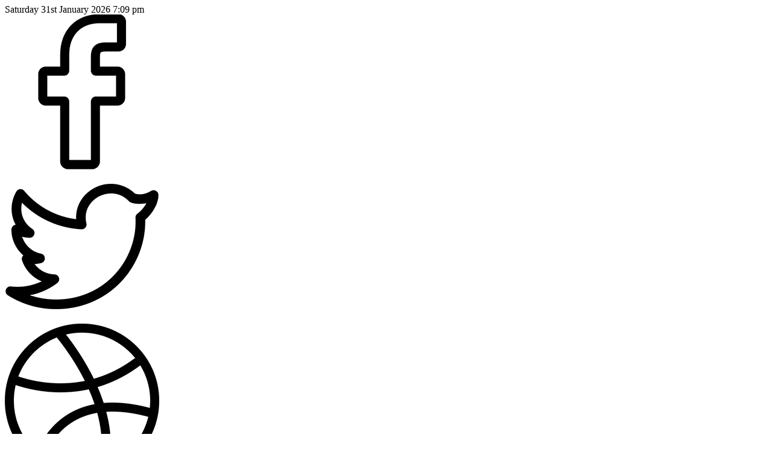

--- FILE ---
content_type: text/html; charset=UTF-8
request_url: https://thebusinessfinance.net/tag/diy-home-inspection/
body_size: 27366
content:
<!DOCTYPE html>
<!--[if IE 7]><html class="ie ie7" lang="en-US" prefix="og: https://ogp.me/ns#">
<![endif]-->
<!--[if IE 8]><html class="ie ie8" lang="en-US" prefix="og: https://ogp.me/ns#">
<![endif]-->
<!--[if !(IE 7) | !(IE 8)  ]><!--><html lang="en-US" prefix="og: https://ogp.me/ns#">
<!--<![endif]--><head><script data-no-optimize="1">var litespeed_docref=sessionStorage.getItem("litespeed_docref");litespeed_docref&&(Object.defineProperty(document,"referrer",{get:function(){return litespeed_docref}}),sessionStorage.removeItem("litespeed_docref"));</script> <meta charset="UTF-8"><meta name="viewport" content="width=device-width, initial-scale=1"><link rel="profile" href="http://gmpg.org/xfn/11"><link rel="pingback" href="https://thebusinessfinance.net/xmlrpc.php" />
<!--[if lt IE 9]> <script data-jetpack-boost="ignore" src="<img src="https://thebusinessfinance.net/wp-content/themes/javapaper">/js/html5.js" ></script> <![endif]--><style>img:is([sizes="auto" i], [sizes^="auto," i]) { contain-intrinsic-size: 3000px 1500px }</style><meta name="google-site-verification" content="JwSmF_OFaHJTnKxHm0OeR22iKeVFbkbLd5U3sCulDq4" /><title>DIY Home Inspection | The Business Finance</title><meta name="robots" content="follow, index, noarchive, max-snippet:-1, max-video-preview:-1, max-image-preview:large"/><link rel="canonical" href="https://thebusinessfinance.net/tag/diy-home-inspection/" /><meta property="og:locale" content="en_US" /><meta property="og:type" content="article" /><meta property="og:title" content="DIY Home Inspection | The Business Finance" /><meta property="og:url" content="https://thebusinessfinance.net/tag/diy-home-inspection/" /><meta property="og:site_name" content="The Business Finance" /><meta property="article:publisher" content="https://www.facebook.com/Askangelfunding" /><meta property="og:image" content="https://i0.wp.com/thebusinessfinance.net/wp-content/uploads/2022/10/The-Business-Finance-1.png" /><meta property="og:image:secure_url" content="https://i0.wp.com/thebusinessfinance.net/wp-content/uploads/2022/10/The-Business-Finance-1.png" /><meta property="og:image:width" content="1920" /><meta property="og:image:height" content="1080" /><meta property="og:image:alt" content="The Business Finance" /><meta property="og:image:type" content="image/png" /><meta name="twitter:card" content="summary_large_image" /><meta name="twitter:title" content="DIY Home Inspection | The Business Finance" /><meta name="twitter:site" content="@dreamsmith_79" /><meta name="twitter:image" content="https://i0.wp.com/thebusinessfinance.net/wp-content/uploads/2022/10/The-Business-Finance-1.png" /> <script data-jetpack-boost="ignore" type="application/ld+json" class="rank-math-schema">{"@context":"https://schema.org","@graph":[{"@type":"Organization","@id":"https://thebusinessfinance.net/#organization","name":"The Business Finance","sameAs":["https://www.facebook.com/Askangelfunding","https://twitter.com/dreamsmith_79"]},{"@type":"WebSite","@id":"https://thebusinessfinance.net/#website","url":"https://thebusinessfinance.net","name":"The Business Finance","publisher":{"@id":"https://thebusinessfinance.net/#organization"},"inLanguage":"en-US"},{"@type":"BreadcrumbList","@id":"https://thebusinessfinance.net/tag/diy-home-inspection/#breadcrumb","itemListElement":[{"@type":"ListItem","position":"1","item":{"@id":"https://thebusinessfinance.net","name":"Home"}},{"@type":"ListItem","position":"2","item":{"@id":"https://thebusinessfinance.net/tag/diy-home-inspection/","name":"DIY Home Inspection"}}]},{"@type":"CollectionPage","@id":"https://thebusinessfinance.net/tag/diy-home-inspection/#webpage","url":"https://thebusinessfinance.net/tag/diy-home-inspection/","name":"DIY Home Inspection | The Business Finance","isPartOf":{"@id":"https://thebusinessfinance.net/#website"},"inLanguage":"en-US","breadcrumb":{"@id":"https://thebusinessfinance.net/tag/diy-home-inspection/#breadcrumb"}}]}</script> <link rel='dns-prefetch' href='//www.googletagmanager.com' /><link rel='dns-prefetch' href='//stats.wp.com' /><link rel='dns-prefetch' href='//fonts.googleapis.com' /><link rel='dns-prefetch' href='//widgets.wp.com' /><link rel='dns-prefetch' href='//s0.wp.com' /><link rel='dns-prefetch' href='//0.gravatar.com' /><link rel='dns-prefetch' href='//1.gravatar.com' /><link rel='dns-prefetch' href='//2.gravatar.com' /><link rel='dns-prefetch' href='//pagead2.googlesyndication.com' /><link rel='dns-prefetch' href='//fundingchoicesmessages.google.com' /><link rel='preconnect' href='//i0.wp.com' /><link rel='preconnect' href='//c0.wp.com' /><link rel="alternate" type="application/rss+xml" title="The Business Finance &raquo; Feed" href="https://thebusinessfinance.net/feed/" /><link rel="alternate" type="application/rss+xml" title="The Business Finance &raquo; Comments Feed" href="https://thebusinessfinance.net/comments/feed/" /><link rel="alternate" type="application/rss+xml" title="The Business Finance &raquo; DIY Home Inspection Tag Feed" href="https://thebusinessfinance.net/tag/diy-home-inspection/feed/" /><link rel="alternate" type="application/rss+xml" title="The Business Finance &raquo; Stories Feed" href="https://thebusinessfinance.net/web-stories/feed/"><style id='ez-toc-inline-css'>div#ez-toc-container .ez-toc-title {font-size: 120%;}div#ez-toc-container .ez-toc-title {font-weight: 500;}div#ez-toc-container ul li , div#ez-toc-container ul li a {font-size: 95%;}div#ez-toc-container ul li , div#ez-toc-container ul li a {font-weight: 500;}div#ez-toc-container nav ul ul li {font-size: 90%;}
.ez-toc-container-direction {direction: ltr;}.ez-toc-counter ul{counter-reset: item ;}.ez-toc-counter nav ul li a::before {content: counters(item, '.', decimal) '. ';display: inline-block;counter-increment: item;flex-grow: 0;flex-shrink: 0;margin-right: .2em; float: left; }.ez-toc-widget-direction {direction: ltr;}.ez-toc-widget-container ul{counter-reset: item ;}.ez-toc-widget-container nav ul li a::before {content: counters(item, '.', decimal) '. ';display: inline-block;counter-increment: item;flex-grow: 0;flex-shrink: 0;margin-right: .2em; float: left; }</style><style id='wp-block-library-theme-inline-css'>.wp-block-audio :where(figcaption){color:#555;font-size:13px;text-align:center}.is-dark-theme .wp-block-audio :where(figcaption){color:#ffffffa6}.wp-block-audio{margin:0 0 1em}.wp-block-code{border:1px solid #ccc;border-radius:4px;font-family:Menlo,Consolas,monaco,monospace;padding:.8em 1em}.wp-block-embed :where(figcaption){color:#555;font-size:13px;text-align:center}.is-dark-theme .wp-block-embed :where(figcaption){color:#ffffffa6}.wp-block-embed{margin:0 0 1em}.blocks-gallery-caption{color:#555;font-size:13px;text-align:center}.is-dark-theme .blocks-gallery-caption{color:#ffffffa6}:root :where(.wp-block-image figcaption){color:#555;font-size:13px;text-align:center}.is-dark-theme :root :where(.wp-block-image figcaption){color:#ffffffa6}.wp-block-image{margin:0 0 1em}.wp-block-pullquote{border-bottom:4px solid;border-top:4px solid;color:currentColor;margin-bottom:1.75em}.wp-block-pullquote cite,.wp-block-pullquote footer,.wp-block-pullquote__citation{color:currentColor;font-size:.8125em;font-style:normal;text-transform:uppercase}.wp-block-quote{border-left:.25em solid;margin:0 0 1.75em;padding-left:1em}.wp-block-quote cite,.wp-block-quote footer{color:currentColor;font-size:.8125em;font-style:normal;position:relative}.wp-block-quote:where(.has-text-align-right){border-left:none;border-right:.25em solid;padding-left:0;padding-right:1em}.wp-block-quote:where(.has-text-align-center){border:none;padding-left:0}.wp-block-quote.is-large,.wp-block-quote.is-style-large,.wp-block-quote:where(.is-style-plain){border:none}.wp-block-search .wp-block-search__label{font-weight:700}.wp-block-search__button{border:1px solid #ccc;padding:.375em .625em}:where(.wp-block-group.has-background){padding:1.25em 2.375em}.wp-block-separator.has-css-opacity{opacity:.4}.wp-block-separator{border:none;border-bottom:2px solid;margin-left:auto;margin-right:auto}.wp-block-separator.has-alpha-channel-opacity{opacity:1}.wp-block-separator:not(.is-style-wide):not(.is-style-dots){width:100px}.wp-block-separator.has-background:not(.is-style-dots){border-bottom:none;height:1px}.wp-block-separator.has-background:not(.is-style-wide):not(.is-style-dots){height:2px}.wp-block-table{margin:0 0 1em}.wp-block-table td,.wp-block-table th{word-break:normal}.wp-block-table :where(figcaption){color:#555;font-size:13px;text-align:center}.is-dark-theme .wp-block-table :where(figcaption){color:#ffffffa6}.wp-block-video :where(figcaption){color:#555;font-size:13px;text-align:center}.is-dark-theme .wp-block-video :where(figcaption){color:#ffffffa6}.wp-block-video{margin:0 0 1em}:root :where(.wp-block-template-part.has-background){margin-bottom:0;margin-top:0;padding:1.25em 2.375em}</style><style id='classic-theme-styles-inline-css'>/*! This file is auto-generated */
.wp-block-button__link{color:#fff;background-color:#32373c;border-radius:9999px;box-shadow:none;text-decoration:none;padding:calc(.667em + 2px) calc(1.333em + 2px);font-size:1.125em}.wp-block-file__button{background:#32373c;color:#fff;text-decoration:none}</style><style id='jetpack-sharing-buttons-style-inline-css'>.jetpack-sharing-buttons__services-list{display:flex;flex-direction:row;flex-wrap:wrap;gap:0;list-style-type:none;margin:5px;padding:0}.jetpack-sharing-buttons__services-list.has-small-icon-size{font-size:12px}.jetpack-sharing-buttons__services-list.has-normal-icon-size{font-size:16px}.jetpack-sharing-buttons__services-list.has-large-icon-size{font-size:24px}.jetpack-sharing-buttons__services-list.has-huge-icon-size{font-size:36px}@media print{.jetpack-sharing-buttons__services-list{display:none!important}}.editor-styles-wrapper .wp-block-jetpack-sharing-buttons{gap:0;padding-inline-start:0}ul.jetpack-sharing-buttons__services-list.has-background{padding:1.25em 2.375em}</style><style id='global-styles-inline-css'>:root{--wp--preset--aspect-ratio--square: 1;--wp--preset--aspect-ratio--4-3: 4/3;--wp--preset--aspect-ratio--3-4: 3/4;--wp--preset--aspect-ratio--3-2: 3/2;--wp--preset--aspect-ratio--2-3: 2/3;--wp--preset--aspect-ratio--16-9: 16/9;--wp--preset--aspect-ratio--9-16: 9/16;--wp--preset--color--black: #000000;--wp--preset--color--cyan-bluish-gray: #abb8c3;--wp--preset--color--white: #ffffff;--wp--preset--color--pale-pink: #f78da7;--wp--preset--color--vivid-red: #cf2e2e;--wp--preset--color--luminous-vivid-orange: #ff6900;--wp--preset--color--luminous-vivid-amber: #fcb900;--wp--preset--color--light-green-cyan: #7bdcb5;--wp--preset--color--vivid-green-cyan: #00d084;--wp--preset--color--pale-cyan-blue: #8ed1fc;--wp--preset--color--vivid-cyan-blue: #0693e3;--wp--preset--color--vivid-purple: #9b51e0;--wp--preset--gradient--vivid-cyan-blue-to-vivid-purple: linear-gradient(135deg,rgba(6,147,227,1) 0%,rgb(155,81,224) 100%);--wp--preset--gradient--light-green-cyan-to-vivid-green-cyan: linear-gradient(135deg,rgb(122,220,180) 0%,rgb(0,208,130) 100%);--wp--preset--gradient--luminous-vivid-amber-to-luminous-vivid-orange: linear-gradient(135deg,rgba(252,185,0,1) 0%,rgba(255,105,0,1) 100%);--wp--preset--gradient--luminous-vivid-orange-to-vivid-red: linear-gradient(135deg,rgba(255,105,0,1) 0%,rgb(207,46,46) 100%);--wp--preset--gradient--very-light-gray-to-cyan-bluish-gray: linear-gradient(135deg,rgb(238,238,238) 0%,rgb(169,184,195) 100%);--wp--preset--gradient--cool-to-warm-spectrum: linear-gradient(135deg,rgb(74,234,220) 0%,rgb(151,120,209) 20%,rgb(207,42,186) 40%,rgb(238,44,130) 60%,rgb(251,105,98) 80%,rgb(254,248,76) 100%);--wp--preset--gradient--blush-light-purple: linear-gradient(135deg,rgb(255,206,236) 0%,rgb(152,150,240) 100%);--wp--preset--gradient--blush-bordeaux: linear-gradient(135deg,rgb(254,205,165) 0%,rgb(254,45,45) 50%,rgb(107,0,62) 100%);--wp--preset--gradient--luminous-dusk: linear-gradient(135deg,rgb(255,203,112) 0%,rgb(199,81,192) 50%,rgb(65,88,208) 100%);--wp--preset--gradient--pale-ocean: linear-gradient(135deg,rgb(255,245,203) 0%,rgb(182,227,212) 50%,rgb(51,167,181) 100%);--wp--preset--gradient--electric-grass: linear-gradient(135deg,rgb(202,248,128) 0%,rgb(113,206,126) 100%);--wp--preset--gradient--midnight: linear-gradient(135deg,rgb(2,3,129) 0%,rgb(40,116,252) 100%);--wp--preset--font-size--small: 13px;--wp--preset--font-size--medium: 20px;--wp--preset--font-size--large: 36px;--wp--preset--font-size--x-large: 42px;--wp--preset--spacing--20: 0.44rem;--wp--preset--spacing--30: 0.67rem;--wp--preset--spacing--40: 1rem;--wp--preset--spacing--50: 1.5rem;--wp--preset--spacing--60: 2.25rem;--wp--preset--spacing--70: 3.38rem;--wp--preset--spacing--80: 5.06rem;--wp--preset--shadow--natural: 6px 6px 9px rgba(0, 0, 0, 0.2);--wp--preset--shadow--deep: 12px 12px 50px rgba(0, 0, 0, 0.4);--wp--preset--shadow--sharp: 6px 6px 0px rgba(0, 0, 0, 0.2);--wp--preset--shadow--outlined: 6px 6px 0px -3px rgba(255, 255, 255, 1), 6px 6px rgba(0, 0, 0, 1);--wp--preset--shadow--crisp: 6px 6px 0px rgba(0, 0, 0, 1);}:where(.is-layout-flex){gap: 0.5em;}:where(.is-layout-grid){gap: 0.5em;}body .is-layout-flex{display: flex;}.is-layout-flex{flex-wrap: wrap;align-items: center;}.is-layout-flex > :is(*, div){margin: 0;}body .is-layout-grid{display: grid;}.is-layout-grid > :is(*, div){margin: 0;}:where(.wp-block-columns.is-layout-flex){gap: 2em;}:where(.wp-block-columns.is-layout-grid){gap: 2em;}:where(.wp-block-post-template.is-layout-flex){gap: 1.25em;}:where(.wp-block-post-template.is-layout-grid){gap: 1.25em;}.has-black-color{color: var(--wp--preset--color--black) !important;}.has-cyan-bluish-gray-color{color: var(--wp--preset--color--cyan-bluish-gray) !important;}.has-white-color{color: var(--wp--preset--color--white) !important;}.has-pale-pink-color{color: var(--wp--preset--color--pale-pink) !important;}.has-vivid-red-color{color: var(--wp--preset--color--vivid-red) !important;}.has-luminous-vivid-orange-color{color: var(--wp--preset--color--luminous-vivid-orange) !important;}.has-luminous-vivid-amber-color{color: var(--wp--preset--color--luminous-vivid-amber) !important;}.has-light-green-cyan-color{color: var(--wp--preset--color--light-green-cyan) !important;}.has-vivid-green-cyan-color{color: var(--wp--preset--color--vivid-green-cyan) !important;}.has-pale-cyan-blue-color{color: var(--wp--preset--color--pale-cyan-blue) !important;}.has-vivid-cyan-blue-color{color: var(--wp--preset--color--vivid-cyan-blue) !important;}.has-vivid-purple-color{color: var(--wp--preset--color--vivid-purple) !important;}.has-black-background-color{background-color: var(--wp--preset--color--black) !important;}.has-cyan-bluish-gray-background-color{background-color: var(--wp--preset--color--cyan-bluish-gray) !important;}.has-white-background-color{background-color: var(--wp--preset--color--white) !important;}.has-pale-pink-background-color{background-color: var(--wp--preset--color--pale-pink) !important;}.has-vivid-red-background-color{background-color: var(--wp--preset--color--vivid-red) !important;}.has-luminous-vivid-orange-background-color{background-color: var(--wp--preset--color--luminous-vivid-orange) !important;}.has-luminous-vivid-amber-background-color{background-color: var(--wp--preset--color--luminous-vivid-amber) !important;}.has-light-green-cyan-background-color{background-color: var(--wp--preset--color--light-green-cyan) !important;}.has-vivid-green-cyan-background-color{background-color: var(--wp--preset--color--vivid-green-cyan) !important;}.has-pale-cyan-blue-background-color{background-color: var(--wp--preset--color--pale-cyan-blue) !important;}.has-vivid-cyan-blue-background-color{background-color: var(--wp--preset--color--vivid-cyan-blue) !important;}.has-vivid-purple-background-color{background-color: var(--wp--preset--color--vivid-purple) !important;}.has-black-border-color{border-color: var(--wp--preset--color--black) !important;}.has-cyan-bluish-gray-border-color{border-color: var(--wp--preset--color--cyan-bluish-gray) !important;}.has-white-border-color{border-color: var(--wp--preset--color--white) !important;}.has-pale-pink-border-color{border-color: var(--wp--preset--color--pale-pink) !important;}.has-vivid-red-border-color{border-color: var(--wp--preset--color--vivid-red) !important;}.has-luminous-vivid-orange-border-color{border-color: var(--wp--preset--color--luminous-vivid-orange) !important;}.has-luminous-vivid-amber-border-color{border-color: var(--wp--preset--color--luminous-vivid-amber) !important;}.has-light-green-cyan-border-color{border-color: var(--wp--preset--color--light-green-cyan) !important;}.has-vivid-green-cyan-border-color{border-color: var(--wp--preset--color--vivid-green-cyan) !important;}.has-pale-cyan-blue-border-color{border-color: var(--wp--preset--color--pale-cyan-blue) !important;}.has-vivid-cyan-blue-border-color{border-color: var(--wp--preset--color--vivid-cyan-blue) !important;}.has-vivid-purple-border-color{border-color: var(--wp--preset--color--vivid-purple) !important;}.has-vivid-cyan-blue-to-vivid-purple-gradient-background{background: var(--wp--preset--gradient--vivid-cyan-blue-to-vivid-purple) !important;}.has-light-green-cyan-to-vivid-green-cyan-gradient-background{background: var(--wp--preset--gradient--light-green-cyan-to-vivid-green-cyan) !important;}.has-luminous-vivid-amber-to-luminous-vivid-orange-gradient-background{background: var(--wp--preset--gradient--luminous-vivid-amber-to-luminous-vivid-orange) !important;}.has-luminous-vivid-orange-to-vivid-red-gradient-background{background: var(--wp--preset--gradient--luminous-vivid-orange-to-vivid-red) !important;}.has-very-light-gray-to-cyan-bluish-gray-gradient-background{background: var(--wp--preset--gradient--very-light-gray-to-cyan-bluish-gray) !important;}.has-cool-to-warm-spectrum-gradient-background{background: var(--wp--preset--gradient--cool-to-warm-spectrum) !important;}.has-blush-light-purple-gradient-background{background: var(--wp--preset--gradient--blush-light-purple) !important;}.has-blush-bordeaux-gradient-background{background: var(--wp--preset--gradient--blush-bordeaux) !important;}.has-luminous-dusk-gradient-background{background: var(--wp--preset--gradient--luminous-dusk) !important;}.has-pale-ocean-gradient-background{background: var(--wp--preset--gradient--pale-ocean) !important;}.has-electric-grass-gradient-background{background: var(--wp--preset--gradient--electric-grass) !important;}.has-midnight-gradient-background{background: var(--wp--preset--gradient--midnight) !important;}.has-small-font-size{font-size: var(--wp--preset--font-size--small) !important;}.has-medium-font-size{font-size: var(--wp--preset--font-size--medium) !important;}.has-large-font-size{font-size: var(--wp--preset--font-size--large) !important;}.has-x-large-font-size{font-size: var(--wp--preset--font-size--x-large) !important;}
:where(.wp-block-post-template.is-layout-flex){gap: 1.25em;}:where(.wp-block-post-template.is-layout-grid){gap: 1.25em;}
:where(.wp-block-columns.is-layout-flex){gap: 2em;}:where(.wp-block-columns.is-layout-grid){gap: 2em;}
:root :where(.wp-block-pullquote){font-size: 1.5em;line-height: 1.6;}</style> <script data-jetpack-boost="ignore"  type="litespeed/javascript" data-src="https://thebusinessfinance.net/wp-includes/js/jquery/jquery.min.js" id="jquery-core-js"></script> <link rel="https://api.w.org/" href="https://thebusinessfinance.net/wp-json/" /><link rel="alternate" title="JSON" type="application/json" href="https://thebusinessfinance.net/wp-json/wp/v2/tags/2809" /><link rel="EditURI" type="application/rsd+xml" title="RSD" href="https://thebusinessfinance.net/xmlrpc.php?rsd" /><meta name="generator" content="WordPress 6.8.3" /><meta name="generator" content="Redux 4.5.8" /><meta name="generator" content="Site Kit by Google 1.171.0" /><style>img#wpstats{display:none}</style><meta name="google-adsense-platform-account" content="ca-host-pub-2644536267352236"><meta name="google-adsense-platform-domain" content="sitekit.withgoogle.com"><meta name="onesignal" content="wordpress-plugin"/><link rel="icon" href="https://i0.wp.com/thebusinessfinance.net/wp-content/uploads/2025/05/wp-1746083347102.png?fit=32%2C32&#038;ssl=1" sizes="32x32" /><link rel="icon" href="https://i0.wp.com/thebusinessfinance.net/wp-content/uploads/2025/05/wp-1746083347102.png?fit=192%2C192&#038;ssl=1" sizes="192x192" /><link rel="apple-touch-icon" href="https://i0.wp.com/thebusinessfinance.net/wp-content/uploads/2025/05/wp-1746083347102.png?fit=180%2C180&#038;ssl=1" /><meta name="msapplication-TileImage" content="https://i0.wp.com/thebusinessfinance.net/wp-content/uploads/2025/05/wp-1746083347102.png?fit=270%2C270&#038;ssl=1" /><style type="text/css" id="wp-custom-css">img {
  max-width: 100%;
  height: auto;
  display: block;
}</style><style id="redux_demo-dynamic-css" title="dynamic-css" class="redux-options-output">a, a:link, a:visited{color:#dd3333;}.widget-area .widget a:hover, a:hover{color:#1e73be;}a:active{color:#000000;}.javapaperlogo h1, h1.javapaperlogo{font-family:'Bookman Old Style', serif;line-height:56px;font-weight:normal;font-style:normal;font-size:48px;}.javapaperlogo h1 a{color:#000000;}.footer-wrapinside, .footer7-subtitle2{background-color:#0c0c0c;}.footer-wrapinside, .footer7-subwrapper{border-top:1px solid #151515;border-bottom:1px solid #151515;}.footer-topinside aside.widget a, .footer-widgetinside a:link, .footer-widgetinside a:visited	{color:#dd3333;}.footer-topinside aside.widget a:hover,.footer-widgetinside a:hover{color:#3498db;}.footer-bottom-wrapper{background-color:#ffffff;}.footer-bottom-wrapper, .site-wordpress{color:#0f0f0f;}.footer-bottom-wrapper .javapaper-nav li a{color:#dd3333;}.footer-bottom-wrapper a:hover{color:#1e73be;}body{font-family:'Palatino Linotype', 'Book Antiqua', Palatino, serif;line-height:16px;font-weight:normal;font-style:normal;color:#000000;font-size:16px;}.entry-header .entry-title, .entry-content h1, h1{font-family:'Bookman Old Style', serif;text-transform:capitalize;line-height:54px;font-weight:normal;font-style:normal;color:#000000;font-size:50px;}.entry-content h2, h2{font-family:'Bookman Old Style', serif;text-transform:capitalize;line-height:30px;font-weight:400;font-style:normal;color:#000000;font-size:24px;}.entry-content h3, h3{font-family:'Bookman Old Style', serif;text-transform:capitalize;line-height:26px;font-weight:400;font-style:normal;color:#000000;font-size:22px;}.entry-content h4, h4{font-family:'Bookman Old Style', serif;text-transform:capitalize;line-height:24px;font-weight:400;font-style:normal;color:#000000;font-size:20px;}.entry-content h5, h5, h5 a{font-family:'Bookman Old Style', serif;text-transform:capitalize;line-height:24px;font-weight:normal;font-style:normal;color:#000000;font-size:18px;}.entry-content h6, h6{font-family:'Bookman Old Style', serif;text-transform:capitalize;line-height:22px;font-weight:normal;font-style:normal;color:#000000;font-size:16px;}.widget-title{font-family:'Bookman Old Style', serif;text-transform:capitalize;line-height:20px;font-weight:normal;font-style:normal;font-size:18px;}</style></head><body><div class="wrapper-header"><header id="masthead" class="site-header" role="banner"><div class="header-top hide"><div class="header-topinside"><div class="row align-items-center"><div class="col-md-6"><div class="headerdef-top">
<a class="btn btn-customized open-menu" href="#" role="button"> </a> <span>
Saturday 31st January 2026 7:09 pm            </span></div></div><div class="col-md-6"> <span><div class="sosmed"> <a href="https://www.facebook.com/envato/"> <img data-lazyloaded="1" src="[data-uri]" width="256" height="257" data-src="https://thebusinessfinance.net/wp-content/uploads/2022/03/facebook.png" data-toggle="tooltip" data-placement="bottom" title="Facebook" class="tip-bottom" alt="socmed"> </a></div><div class="sosmed"> <a href="https://twitter.com/envatomarket?lang=en"> <img data-lazyloaded="1" src="[data-uri]" width="256" height="256" data-src="https://thebusinessfinance.net/wp-content/uploads/2022/03/twitte.png" data-toggle="tooltip" data-placement="bottom" title="Twitter" class="tip-bottom" alt="socmed"> </a></div><div class="sosmed"> <a href="https://dribbble.com/envato"> <img data-lazyloaded="1" src="[data-uri]" width="256" height="256" data-src="https://thebusinessfinance.net/wp-content/uploads/2022/03/dribble.png" data-toggle="tooltip" data-placement="bottom" title="Dribble" class="tip-bottom" alt="socmed"> </a></div><div class="sosmed"> <a href="https://wa.me/15551234567"> <img data-lazyloaded="1" src="[data-uri]" width="256" height="256" data-src="https://thebusinessfinance.net/wp-content/uploads/2022/03/whatsapp.png" data-toggle="tooltip" data-placement="bottom" title="Call Us" class="tip-bottom" alt="socmed"> </a></div>
</span></div></div></div></div><div class="header-middle"><div class="header-middleinside"><div class="header-logo"><div class="header-style1"><div class="d-flex align-items-center"><div class="col-md-2"><div class="javapaperlogo">
<a href="https://thebusinessfinance.net/"> <img data-lazyloaded="1" src="[data-uri]" width="454" height="340" alt="The Business Finance" data-src="
https://thebusinessfinance.net/wp-content/uploads/2024/04/Untitled-1-removebg-preview.png"> </a></div></div><nav id="site-navigation" class="javapaper-nav col-md-10" role="navigation"> <a class="assistive-text" href="#main" title="Skip to content">
Skip to content              </a><div id="primary_menu" class="mega_main_menu primary_menu primary_style-flat icons-left first-lvl-align-left first-lvl-separator-none direction-horizontal fullwidth-disable pushing_content-disable mobile_minimized-enable dropdowns_trigger-hover dropdowns_animation-anim_4 include-search no-woo_cart no-buddypress responsive-enable coercive_styles-disable indefinite_location_mode-disable language_direction-ltr version-2-2-1 mega_main"><div class="menu_holder"><div class="mmm_fullwidth_container"></div><div class="menu_inner" role="navigation">
<span class="nav_logo">
<span class="mobile_toggle" data-target="#main_ul-primary_menu" aria-expanded="false" aria-controls="main_ul-primary_menu">
<span class="mobile_button">
Menu &nbsp;
<span class="symbol_menu">&equiv;</span>
<span class="symbol_cross">&#x2573;</span>
</span>
</span>
</span><ul id="main_ul-primary_menu" class="mega_main_menu_ul" role="menubar" aria-label="Menu"><li id="menu-item-80763" class="menu-item menu-item-type-post_type menu-item-object-page menu-item-80763 default_dropdown default_style drop_to_right submenu_default_width columns1">
<a href="https://thebusinessfinance.net/home2/" class="item_link  disable_icon" role="menuitem" tabindex="0">
<i class=""></i>
<span class="link_content">
<span class="link_text">
Home
</span>
</span>
</a></li><li id="menu-item-81696" class="menu-item menu-item-type-post_type menu-item-object-page menu-item-81696 default_dropdown  drop_to_right submenu_default_width columns1">
<a href="https://thebusinessfinance.net/business-loans/" class="item_link  disable_icon" role="menuitem" tabindex="0">
<i class=""></i>
<span class="link_content">
<span class="link_text">
Business Loans
</span>
</span>
</a></li><li id="menu-item-80754" class="menu-item menu-item-type-post_type menu-item-object-page menu-item-home current_page_parent menu-item-80754 default_dropdown default_style drop_to_right submenu_default_width columns1">
<a href="https://thebusinessfinance.net/blog-2/" class="item_link  disable_icon" aria-haspopup="true" aria-expanded="false" role="menuitem" tabindex="0">
<i class=""></i>
<span class="link_content">
<span class="link_text">
Blog
</span>
</span>
</a><ul class="mega_dropdown" aria-expanded="false" aria-hidden="true" role="menu" aria-label=""><li id="menu-item-80712" class="menu-item menu-item-type-taxonomy menu-item-object-category menu-item-80712 default_dropdown default_style drop_to_right submenu_default_width columns1">
<a href="https://thebusinessfinance.net/business/" class="item_link  disable_icon" role="menuitem" tabindex="0">
<i class=""></i>
<span class="link_content">
<span class="link_text">
Business
</span>
</span>
</a></li><li id="menu-item-80714" class="menu-item menu-item-type-taxonomy menu-item-object-category menu-item-80714 default_dropdown default_style drop_to_right submenu_default_width columns1">
<a href="https://thebusinessfinance.net/finance/" class="item_link  disable_icon" role="menuitem" tabindex="0">
<i class=""></i>
<span class="link_content">
<span class="link_text">
Finance
</span>
</span>
</a></li><li id="menu-item-80715" class="menu-item menu-item-type-taxonomy menu-item-object-category menu-item-80715 default_dropdown default_style drop_to_right submenu_default_width columns1">
<a href="https://thebusinessfinance.net/investment/" class="item_link  disable_icon" role="menuitem" tabindex="0">
<i class=""></i>
<span class="link_content">
<span class="link_text">
Investment
</span>
</span>
</a></li><li id="menu-item-80713" class="menu-item menu-item-type-taxonomy menu-item-object-category menu-item-80713 default_dropdown default_style drop_to_right submenu_default_width columns1">
<a href="https://thebusinessfinance.net/real-estate/" class="item_link  disable_icon" role="menuitem" tabindex="0">
<i class=""></i>
<span class="link_content">
<span class="link_text">
Real Estate
</span>
</span>
</a></li></ul></li><li id="menu-item-81307" class="menu-item menu-item-type-post_type menu-item-object-page menu-item-81307 default_dropdown default_style drop_to_right submenu_default_width columns1">
<a href="https://thebusinessfinance.net/stories/" class="item_link  disable_icon" role="menuitem" tabindex="0">
<i class=""></i>
<span class="link_content">
<span class="link_text">
Stories
</span>
</span>
</a></li><li id="menu-item-1736" class="menu-item menu-item-type-post_type menu-item-object-page menu-item-1736 default_dropdown default_style drop_to_right submenu_default_width columns1">
<a href="https://thebusinessfinance.net/contact/" class="item_link  disable_icon" role="menuitem" tabindex="0">
<i class=""></i>
<span class="link_content">
<span class="link_text">
Contact
</span>
</span>
</a></li><li class="nav_search_box"><form method="get" class="mega_main_menu_searchform" action="https://thebusinessfinance.net/">
<i class="im-icon-search-3 icosearch"></i>
<input type="text" class="field" name="s" id="s" />
<input type="submit" class="submit" name="submit" id="searchsubmit" value="Search" /></form></li></ul></div></div></div></nav></div></div></div></div></div><div class="header-bottom"><div class="mainnav-navwrapperboxed"><div class="nav-mainwrapper"><div class="mainnav-inside"><div class="headerdefault-wrapper"><div class="row align-items-center"><div class="col-md-10"><div class="simple-marquee-container"><div class="marquee-wrapper"><div class="marquee-sibling">
LATEST</div></div><div class="marquee"><ul class="marquee-content-items"><li> <a class="entry-title" href="https://thebusinessfinance.net/ai-tools-for-financial-professionals/"> AI Tools for Financial Professionals 2025: The Essential&hellip; </a></li><li> <a class="entry-title" href="https://thebusinessfinance.net/generative-ai-in-corporate-finance/"> Generative AI in Corporate Finance: 7 Game-Changing Ways&hellip; </a></li><li> <a class="entry-title" href="https://thebusinessfinance.net/ai-in-finance/"> AI in Finance: How Artificial Intelligence Is Reshaping&hellip; </a></li><li> <a class="entry-title" href="https://thebusinessfinance.net/title-searches-valuations-appraisals/"> Don’t Buy Property Without Reading This: The Shocking&hellip; </a></li><li> <a class="entry-title" href="https://thebusinessfinance.net/secured-business-loan-success/"> The Power of Secured Business Loans: A Real&hellip; </a></li></ul></div></div></div><div class="col-md-2"><div class="switch">
<input class="switch__input" type="checkbox" id="themeSwitch">
<label aria-hidden="true" class="switch__label" for="themeSwitch"> </label>
</input><div aria-hidden="true" class="switch__marker"></div></div></div></div></div></div></div></div></div></div></header><div class="Sidebar1"><div class="dismiss"></div><div class="logo"><div class="javapaperlogo">
<a href="https://thebusinessfinance.net/"> <img data-lazyloaded="1" src="[data-uri]" width="454" height="340" alt="The Business Finance" data-src="
https://thebusinessfinance.net/wp-content/uploads/2024/04/Untitled-1-removebg-preview.png"> </a></div></div><div class="sidebar1-insidewrapper"><div class="widget-area" role="complementary"><aside id="text-11" class="widget widget_text"><div class="textwidget"><p>Meet Amit Ahuja, a passionate and driven individual with a multifaceted interest in business and finance. Amit&#8217;s curiosity for the world of commerce knows no bounds, as he eagerly delve into market trends, investment strategies, and entrepreneurial success stories. Always on the lookout for opportunities to grow his knowledge, Amit avidly follows financial news and actively participates in networking events to gain insights from industry experts.</p><hr /></div></aside><aside id="block-34" class="widget widget_block widget_text"><p></p></aside></div></div></div><div class="overlay"></div></div><div class="wrapper-body "><div id="main" class="wrapper"></div></div><div class="wrapper-footer one dark"><div class="footer-wrapinside"><div class="footer-topinside"><div class="footer7-topinside"><footer id="colophon" role="contentinfo"><div class="j_maintitle2"><div class="footer7-subwrapper"><div class="footer7-subtitle2"><h2>
The Business Finance</h2>
<span>
Your Money Solution                </span></div></div></div><div class="footer-line"><div class="col-md-6"><aside id="text-3" class="widget widget_text"><div class="widget-title">About Us</div><div class="textwidget"><p>At Business Finance, we believe that financial empowerment is the cornerstone of success in the corporate world. Whether you&#8217;re a seasoned entrepreneur navigating the complexities of funding rounds or a budding startup looking for guidance on managing your cash flow, we&#8217;ve got you covered.</p><p>Our journey began with a simple yet profound realization: the language of finance doesn&#8217;t have to be daunting or exclusive. Through our blog, we strive to demystify financial concepts, making them accessible to everyone, regardless of their background or expertise.</p><p>But we&#8217;re not just about numbers and spreadsheets. At Business Finance, we&#8217;re storytellers, weaving narratives of triumphs and setbacks, offering insights gleaned from real-world experiences. Our team of finance enthusiasts, entrepreneurs, and industry experts is passionate about sharing their knowledge and fostering a community where ideas can flourish.</p><p>Whether you&#8217;re here to learn, engage, or simply be inspired, we invite you to join us on this journey of discovery. Together, let&#8217;s unlock the power of finance and unleash the potential of your business. Welcome to Business Finance Insights, where finance meets innovation, and possibilities are endless.</p></div></aside></div><div class="col-md-6"><aside id="tag_cloud-2" class="widget widget_tag_cloud"><p class="widget-title">Tag Cloud</p><div class="tagcloud"><a href="https://thebusinessfinance.net/tag/alternative-investments/" class="tag-cloud-link tag-link-657 tag-link-position-1" style="font-size: 16px;">Alternative Investments</a>
<a href="https://thebusinessfinance.net/tag/best-mutual-funds/" class="tag-cloud-link tag-link-1352 tag-link-position-2" style="font-size: 16px;">Best Mutual Funds</a>
<a href="https://thebusinessfinance.net/tag/best-performing-mutual-funds/" class="tag-cloud-link tag-link-2730 tag-link-position-3" style="font-size: 16px;">Best performing mutual funds</a>
<a href="https://thebusinessfinance.net/tag/business-loan/" class="tag-cloud-link tag-link-13 tag-link-position-4" style="font-size: 16px;">business loan</a>
<a href="https://thebusinessfinance.net/tag/corporate-finance/" class="tag-cloud-link tag-link-2095 tag-link-position-5" style="font-size: 16px;">Corporate Finance</a>
<a href="https://thebusinessfinance.net/tag/financial-literacy/" class="tag-cloud-link tag-link-2815 tag-link-position-6" style="font-size: 16px;">Financial literacy</a>
<a href="https://thebusinessfinance.net/tag/grant-cardone/" class="tag-cloud-link tag-link-2872 tag-link-position-7" style="font-size: 16px;">Grant Cardone</a>
<a href="https://thebusinessfinance.net/tag/investing/" class="tag-cloud-link tag-link-1988 tag-link-position-8" style="font-size: 16px;">Investing</a>
<a href="https://thebusinessfinance.net/tag/investment/" class="tag-cloud-link tag-link-268 tag-link-position-9" style="font-size: 16px;">Investment</a>
<a href="https://thebusinessfinance.net/tag/investment-101/" class="tag-cloud-link tag-link-299 tag-link-position-10" style="font-size: 16px;">investment 101</a>
<a href="https://thebusinessfinance.net/tag/investment-strategies/" class="tag-cloud-link tag-link-658 tag-link-position-11" style="font-size: 16px;">Investment Strategies</a>
<a href="https://thebusinessfinance.net/tag/mortgage-reits-explained/" class="tag-cloud-link tag-link-2605 tag-link-position-12" style="font-size: 16px;">Mortgage Reits Explained</a>
<a href="https://thebusinessfinance.net/tag/mutual-funds/" class="tag-cloud-link tag-link-1355 tag-link-position-13" style="font-size: 16px;">Mutual Funds</a>
<a href="https://thebusinessfinance.net/tag/mutual-funds-investment/" class="tag-cloud-link tag-link-2728 tag-link-position-14" style="font-size: 16px;">Mutual Funds Investment</a>
<a href="https://thebusinessfinance.net/tag/real-estate-investment/" class="tag-cloud-link tag-link-58 tag-link-position-15" style="font-size: 16px;">Real Estate investment</a>
<a href="https://thebusinessfinance.net/tag/reits/" class="tag-cloud-link tag-link-2081 tag-link-position-16" style="font-size: 16px;">REITs</a>
<a href="https://thebusinessfinance.net/tag/sba-loan-application/" class="tag-cloud-link tag-link-903 tag-link-position-17" style="font-size: 16px;">SBA Loan Application</a>
<a href="https://thebusinessfinance.net/tag/top-mutual-funds/" class="tag-cloud-link tag-link-1357 tag-link-position-18" style="font-size: 16px;">Top Mutual Funds</a>
<a href="https://thebusinessfinance.net/tag/warren-buffett/" class="tag-cloud-link tag-link-455 tag-link-position-19" style="font-size: 16px;">Warren Buffett</a>
<a href="https://thebusinessfinance.net/tag/wealth-building-2/" class="tag-cloud-link tag-link-3232 tag-link-position-20" style="font-size: 16px;">Wealth Building</a></div></aside></div></div><div class="footer-line"><div class="col-md-3"></div><div class="col-md-6"></div><div class="col-md-3"><aside id="recent-posts-2" class="widget widget_recent_entries"><p class="widget-title">RECENT POST</p><ul><li>
<a href="https://thebusinessfinance.net/ai-tools-for-financial-professionals/">AI Tools for Financial Professionals 2025: The Essential Guide to Smarter Investment, Risk, and Workflow Automation</a></li><li>
<a href="https://thebusinessfinance.net/generative-ai-in-corporate-finance/">Generative AI in Corporate Finance: 7 Game-Changing Ways It’s Shaping the Boardroom</a></li><li>
<a href="https://thebusinessfinance.net/ai-in-finance/">AI in Finance: How Artificial Intelligence Is Reshaping the Future</a></li><li>
<a href="https://thebusinessfinance.net/title-searches-valuations-appraisals/">Don’t Buy Property Without Reading This: The Shocking Truth About Title Searches, Valuations &amp; Appraisals!</a></li></ul></aside></div></div><div id="back-top"> <a href="#top"><span><i class="fa fa-angle-up fa-2x"></i></span></a></div></footer></div></div></div><div class="footer-bottom-wrapper"><div class="footer-topinside"><div class="col-md-8 widget-area"><div class="footer-nav"><nav id="site-footernavigation" class="javapaper-nav"> <a class="assistive-text" href="#main" title="Skip to content">
Skip to content          </a><ul id="menu-footer" class="nav-menu"><li id="menu-item-80703" class="menu-item menu-item-type-custom menu-item-object-custom menu-item-home menu-item-80703"><a href="https://thebusinessfinance.net">Home</a></li><li id="menu-item-80704" class="menu-item menu-item-type-post_type menu-item-object-page menu-item-80704"><a href="https://thebusinessfinance.net/contact/">Contact</a></li><li id="menu-item-80705" class="menu-item menu-item-type-post_type menu-item-object-page menu-item-privacy-policy menu-item-80705"><a rel="privacy-policy" href="https://thebusinessfinance.net/privacy-policy/">Privacy Policy</a></li></ul></nav></div></div><div class="col-md-4 widget-area"><div class="site-wordpress">
&copy; Copyright 2025 - The Business Finance.
All Rights Reserved</div></div></div></div></div><div class="clear"></div>
<noscript>
<iframe data-lazyloaded="1" src="about:blank" data-litespeed-src="https://www.googletagmanager.com/ns.html?id=GTM-WXPDXJH" height="0" width="0" style="display:none;visibility:hidden"></iframe>
</noscript>
 <script type="litespeed/javascript" data-src="https://pagead2.googlesyndication.com/pagead/js/adsbygoogle.js?client=ca-pub-3066125369841153"
     crossorigin="anonymous"></script><script id="cookieyes"  type="litespeed/javascript" data-src="https://cdn-cookieyes.com/client_data/66b62e150ca9ff7a0004ba76/script.js"></script><script  id="google_gtagjs-js-consent-mode-data-layer" type="litespeed/javascript">window.dataLayer=window.dataLayer||[];function gtag(){dataLayer.push(arguments)}
gtag('consent','default',{"ad_personalization":"denied","ad_storage":"denied","ad_user_data":"denied","analytics_storage":"denied","functionality_storage":"denied","security_storage":"denied","personalization_storage":"denied","region":["AT","BE","BG","CH","CY","CZ","DE","DK","EE","ES","FI","FR","GB","GR","HR","HU","IE","IS","IT","LI","LT","LU","LV","MT","NL","NO","PL","PT","RO","SE","SI","SK"],"wait_for_update":500});window._googlesitekitConsentCategoryMap={"statistics":["analytics_storage"],"marketing":["ad_storage","ad_user_data","ad_personalization"],"functional":["functionality_storage","security_storage"],"preferences":["personalization_storage"]};window._googlesitekitConsents={"ad_personalization":"denied","ad_storage":"denied","ad_user_data":"denied","analytics_storage":"denied","functionality_storage":"denied","security_storage":"denied","personalization_storage":"denied","region":["AT","BE","BG","CH","CY","CZ","DE","DK","EE","ES","FI","FR","GB","GR","HR","HU","IE","IS","IT","LI","LT","LU","LV","MT","NL","NO","PL","PT","RO","SE","SI","SK"],"wait_for_update":500}</script><script  id="cookie-law-info-wca-js-before" type="litespeed/javascript">const _ckyGsk=!0</script><script  type="litespeed/javascript" data-src="https://www.googletagmanager.com/gtag/js?id=G-7J1XR79Z8P" id="google_gtagjs-js"></script><script  id="google_gtagjs-js-after" type="litespeed/javascript">window.dataLayer=window.dataLayer||[];function gtag(){dataLayer.push(arguments)}
gtag("set","linker",{"domains":["thebusinessfinance.net"]});gtag("js",new Date());gtag("set","developer_id.dZTNiMT",!0);gtag("config","G-7J1XR79Z8P")</script><script  type="litespeed/javascript">(function(c,l,a,r,i,t,y){c[a]=c[a]||function(){(c[a].q=c[a].q||[]).push(arguments)};t=l.createElement(r);t.async=1;t.src="https://www.clarity.ms/tag/"+i+"?ref=wordpress";y=l.getElementsByTagName(r)[0];y.parentNode.insertBefore(t,y)})(window,document,"clarity","script","d864w2ocet")</script><script type="litespeed/javascript">window.OneSignalDeferred=window.OneSignalDeferred||[];OneSignalDeferred.push(function(OneSignal){var oneSignal_options={};window._oneSignalInitOptions=oneSignal_options;oneSignal_options.serviceWorkerParam={scope:'/wp-content/plugins/onesignal-free-web-push-notifications/sdk_files/push/onesignal/'};oneSignal_options.serviceWorkerPath='OneSignalSDKWorker.js';OneSignal.Notifications.setDefaultUrl("https://thebusinessfinance.net");oneSignal_options.wordpress=!0;oneSignal_options.appId='04b3d065-2f88-419f-8217-f94f1b3a6170';oneSignal_options.allowLocalhostAsSecureOrigin=!0;oneSignal_options.welcomeNotification={};oneSignal_options.welcomeNotification.title="";oneSignal_options.welcomeNotification.message="";oneSignal_options.path="https://thebusinessfinance.net/wp-content/plugins/onesignal-free-web-push-notifications/sdk_files/";oneSignal_options.persistNotification=!0;oneSignal_options.promptOptions={};OneSignal.init(window._oneSignalInitOptions);OneSignal.Slidedown.promptPush()});function documentInitOneSignal(){var oneSignal_elements=document.getElementsByClassName("OneSignal-prompt");var oneSignalLinkClickHandler=function(event){OneSignal.Notifications.requestPermission();event.preventDefault()};for(var i=0;i<oneSignal_elements.length;i++)
oneSignal_elements[i].addEventListener('click',oneSignalLinkClickHandler,!1);}
if(document.readyState==='complete'){documentInitOneSignal()}else{window.addEventListener("load",function(event){documentInitOneSignal()})}</script><script  type="litespeed/javascript">(function(w,d,s,l,i){w[l]=w[l]||[];w[l].push({'gtm.start':new Date().getTime(),event:'gtm.js'});var f=d.getElementsByTagName(s)[0],j=d.createElement(s),dl=l!='dataLayer'?'&l='+l:'';j.async=!0;j.src='https://www.googletagmanager.com/gtm.js?id='+i+dl;f.parentNode.insertBefore(j,f)})(window,document,'script','dataLayer','GTM-WXPDXJH')</script><script  type="litespeed/javascript" data-src="https://pagead2.googlesyndication.com/pagead/js/adsbygoogle.js?client=ca-pub-3066125369841153&amp;host=ca-host-pub-2644536267352236" crossorigin="anonymous"></script><script type="litespeed/javascript" data-src="https://fundingchoicesmessages.google.com/i/pub-3066125369841153?ers=1" nonce="N3WqNQXHT0Deq0Wwtf-eQw"></script><script nonce="N3WqNQXHT0Deq0Wwtf-eQw" type="litespeed/javascript">(function(){function signalGooglefcPresent(){if(!window.frames.googlefcPresent){if(document.body){const iframe=document.createElement('iframe');iframe.style='width: 0; height: 0; border: none; z-index: -1000; left: -1000px; top: -1000px;';iframe.style.display='none';iframe.name='googlefcPresent';document.body.appendChild(iframe)}else{setTimeout(signalGooglefcPresent,0)}}}signalGooglefcPresent()})()</script><script type="litespeed/javascript">(function(){'use strict';function aa(a){var b=0;return function(){return b<a.length?{done:!1,value:a[b++]}:{done:!0}}}var ba="function"==typeof Object.defineProperties?Object.defineProperty:function(a,b,c){if(a==Array.prototype||a==Object.prototype)return a;a[b]=c.value;return a};function ea(a){a=["object"==typeof globalThis&&globalThis,a,"object"==typeof window&&window,"object"==typeof self&&self,"object"==typeof global&&global];for(var b=0;b<a.length;++b){var c=a[b];if(c&&c.Math==Math)return c}throw Error("Cannot find global object");}var fa=ea(this);function ha(a,b){if(b)a:{var c=fa;a=a.split(".");for(var d=0;d<a.length-1;d++){var e=a[d];if(!(e in c))break a;c=c[e]}a=a[a.length-1];d=c[a];b=b(d);b!=d&&null!=b&&ba(c,a,{configurable:!0,writable:!0,value:b})}}
var ia="function"==typeof Object.create?Object.create:function(a){function b(){}b.prototype=a;return new b},l;if("function"==typeof Object.setPrototypeOf)l=Object.setPrototypeOf;else{var m;a:{var ja={a:!0},ka={};try{ka.__proto__=ja;m=ka.a;break a}catch(a){}m=!1}l=m?function(a,b){a.__proto__=b;if(a.__proto__!==b)throw new TypeError(a+" is not extensible");return a}:null}var la=l;function n(a,b){a.prototype=ia(b.prototype);a.prototype.constructor=a;if(la)la(a,b);else for(var c in b)if("prototype"!=c)if(Object.defineProperties){var d=Object.getOwnPropertyDescriptor(b,c);d&&Object.defineProperty(a,c,d)}else a[c]=b[c];a.A=b.prototype}function ma(){for(var a=Number(this),b=[],c=a;c<arguments.length;c++)b[c-a]=arguments[c];return b}
var na="function"==typeof Object.assign?Object.assign:function(a,b){for(var c=1;c<arguments.length;c++){var d=arguments[c];if(d)for(var e in d)Object.prototype.hasOwnProperty.call(d,e)&&(a[e]=d[e])}return a};ha("Object.assign",function(a){return a||na});var p=this||self;function q(a){return a};var t,u;a:{for(var oa=["CLOSURE_FLAGS"],v=p,x=0;x<oa.length;x++)if(v=v[oa[x]],null==v){u=null;break a}u=v}var pa=u&&u[610401301];t=null!=pa?pa:!1;var z,qa=p.navigator;z=qa?qa.userAgentData||null:null;function A(a){return t?z?z.brands.some(function(b){return(b=b.brand)&&-1!=b.indexOf(a)}):!1:!1}function B(a){var b;a:{if(b=p.navigator)if(b=b.userAgent)break a;b=""}return-1!=b.indexOf(a)};function C(){return t?!!z&&0<z.brands.length:!1}function D(){return C()?A("Chromium"):(B("Chrome")||B("CriOS"))&&!(C()?0:B("Edge"))||B("Silk")};var ra=C()?!1:B("Trident")||B("MSIE");!B("Android")||D();D();B("Safari")&&(D()||(C()?0:B("Coast"))||(C()?0:B("Opera"))||(C()?0:B("Edge"))||(C()?A("Microsoft Edge"):B("Edg/"))||C()&&A("Opera"));var sa={},E=null;var ta="undefined"!==typeof Uint8Array,ua=!ra&&"function"===typeof btoa;var F="function"===typeof Symbol&&"symbol"===typeof Symbol()?Symbol():void 0,G=F?function(a,b){a[F]|=b}:function(a,b){void 0!==a.g?a.g|=b:Object.defineProperties(a,{g:{value:b,configurable:!0,writable:!0,enumerable:!1}})};function va(a){var b=H(a);1!==(b&1)&&(Object.isFrozen(a)&&(a=Array.prototype.slice.call(a)),I(a,b|1))}
var H=F?function(a){return a[F]|0}:function(a){return a.g|0},J=F?function(a){return a[F]}:function(a){return a.g},I=F?function(a,b){a[F]=b}:function(a,b){void 0!==a.g?a.g=b:Object.defineProperties(a,{g:{value:b,configurable:!0,writable:!0,enumerable:!1}})};function wa(){var a=[];G(a,1);return a}function xa(a,b){I(b,(a|0)&-99)}function K(a,b){I(b,(a|34)&-73)}function L(a){a=a>>11&1023;return 0===a?536870912:a};var M={};function N(a){return null!==a&&"object"===typeof a&&!Array.isArray(a)&&a.constructor===Object}var O,ya=[];I(ya,39);O=Object.freeze(ya);var P;function Q(a,b){P=b;a=new a(b);P=void 0;return a}
function R(a,b,c){null==a&&(a=P);P=void 0;if(null==a){var d=96;c?(a=[c],d|=512):a=[];b&&(d=d&-2095105|(b&1023)<<11)}else{if(!Array.isArray(a))throw Error();d=H(a);if(d&64)return a;d|=64;if(c&&(d|=512,c!==a[0]))throw Error();a:{c=a;var e=c.length;if(e){var f=e-1,g=c[f];if(N(g)){d|=256;b=(d>>9&1)-1;e=f-b;1024<=e&&(za(c,b,g),e=1023);d=d&-2095105|(e&1023)<<11;break a}}b&&(g=(d>>9&1)-1,b=Math.max(b,e-g),1024<b&&(za(c,g,{}),d|=256,b=1023),d=d&-2095105|(b&1023)<<11)}}I(a,d);return a}
function za(a,b,c){for(var d=1023+b,e=a.length,f=d;f<e;f++){var g=a[f];null!=g&&g!==c&&(c[f-b]=g)}a.length=d+1;a[d]=c};function Aa(a){switch(typeof a){case "number":return isFinite(a)?a:String(a);case "boolean":return a?1:0;case "object":if(a&&!Array.isArray(a)&&ta&&null!=a&&a instanceof Uint8Array){if(ua){for(var b="",c=0,d=a.length-10240;c<d;)b+=String.fromCharCode.apply(null,a.subarray(c,c+=10240));b+=String.fromCharCode.apply(null,c?a.subarray(c):a);a=btoa(b)}else{void 0===b&&(b=0);if(!E){E={};c="ABCDEFGHIJKLMNOPQRSTUVWXYZabcdefghijklmnopqrstuvwxyz0123456789".split("");d=["+/=","+/","-_=","-_.","-_"];for(var e=0;5>e;e++){var f=c.concat(d[e].split(""));sa[e]=f;for(var g=0;g<f.length;g++){var h=f[g];void 0===E[h]&&(E[h]=g)}}}b=sa[b];c=Array(Math.floor(a.length/3));d=b[64]||"";for(e=f=0;f<a.length-2;f+=3){var k=a[f],w=a[f+1];h=a[f+2];g=b[k>>2];k=b[(k&3)<<4|w>>4];w=b[(w&15)<<2|h>>6];h=b[h&63];c[e++]=g+k+w+h}g=0;h=d;switch(a.length-f){case 2:g=a[f+1],h=b[(g&15)<<2]||d;case 1:a=a[f],c[e]=b[a>>2]+b[(a&3)<<4|g>>4]+h+d}a=c.join("")}return a}}return a};function Ba(a,b,c){a=Array.prototype.slice.call(a);var d=a.length,e=b&256?a[d-1]:void 0;d+=e?-1:0;for(b=b&512?1:0;b<d;b++)a[b]=c(a[b]);if(e){b=a[b]={};for(var f in e)Object.prototype.hasOwnProperty.call(e,f)&&(b[f]=c(e[f]))}return a}function Da(a,b,c,d,e,f){if(null!=a){if(Array.isArray(a))a=e&&0==a.length&&H(a)&1?void 0:f&&H(a)&2?a:Ea(a,b,c,void 0!==d,e,f);else if(N(a)){var g={},h;for(h in a)Object.prototype.hasOwnProperty.call(a,h)&&(g[h]=Da(a[h],b,c,d,e,f));a=g}else a=b(a,d);return a}}
function Ea(a,b,c,d,e,f){var g=d||c?H(a):0;d=d?!!(g&32):void 0;a=Array.prototype.slice.call(a);for(var h=0;h<a.length;h++)a[h]=Da(a[h],b,c,d,e,f);c&&c(g,a);return a}function Fa(a){return a.s===M?a.toJSON():Aa(a)};function Ga(a,b,c){c=void 0===c?K:c;if(null!=a){if(ta&&a instanceof Uint8Array)return b?a:new Uint8Array(a);if(Array.isArray(a)){var d=H(a);if(d&2)return a;if(b&&!(d&64)&&(d&32||0===d))return I(a,d|34),a;a=Ea(a,Ga,d&4?K:c,!0,!1,!0);b=H(a);b&4&&b&2&&Object.freeze(a);return a}a.s===M&&(b=a.h,c=J(b),a=c&2?a:Q(a.constructor,Ha(b,c,!0)));return a}}function Ha(a,b,c){var d=c||b&2?K:xa,e=!!(b&32);a=Ba(a,b,function(f){return Ga(f,e,d)});G(a,32|(c?2:0));return a};function Ia(a,b){a=a.h;return Ja(a,J(a),b)}function Ja(a,b,c,d){if(-1===c)return null;if(c>=L(b)){if(b&256)return a[a.length-1][c]}else{var e=a.length;if(d&&b&256&&(d=a[e-1][c],null!=d))return d;b=c+((b>>9&1)-1);if(b<e)return a[b]}}function Ka(a,b,c,d,e){var f=L(b);if(c>=f||e){e=b;if(b&256)f=a[a.length-1];else{if(null==d)return;f=a[f+((b>>9&1)-1)]={};e|=256}f[c]=d;e&=-1025;e!==b&&I(a,e)}else a[c+((b>>9&1)-1)]=d,b&256&&(d=a[a.length-1],c in d&&delete d[c]),b&1024&&I(a,b&-1025)}
function La(a,b){var c=Ma;var d=void 0===d?!1:d;var e=a.h;var f=J(e),g=Ja(e,f,b,d);var h=!1;if(null==g||"object"!==typeof g||(h=Array.isArray(g))||g.s!==M)if(h){var k=h=H(g);0===k&&(k|=f&32);k|=f&2;k!==h&&I(g,k);c=new c(g)}else c=void 0;else c=g;c!==g&&null!=c&&Ka(e,f,b,c,d);e=c;if(null==e)return e;a=a.h;f=J(a);f&2||(g=e,c=g.h,h=J(c),g=h&2?Q(g.constructor,Ha(c,h,!1)):g,g!==e&&(e=g,Ka(a,f,b,e,d)));return e}function Na(a,b){a=Ia(a,b);return null==a||"string"===typeof a?a:void 0}
function Oa(a,b){a=Ia(a,b);return null!=a?a:0}function S(a,b){a=Na(a,b);return null!=a?a:""};function T(a,b,c){this.h=R(a,b,c)}T.prototype.toJSON=function(){var a=Ea(this.h,Fa,void 0,void 0,!1,!1);return Pa(this,a,!0)};T.prototype.s=M;T.prototype.toString=function(){return Pa(this,this.h,!1).toString()};function Pa(a,b,c){var d=a.constructor.v,e=L(J(c?a.h:b)),f=!1;if(d){if(!c){b=Array.prototype.slice.call(b);var g;if(b.length&&N(g=b[b.length-1]))for(f=0;f<d.length;f++)if(d[f]>=e){Object.assign(b[b.length-1]={},g);break}f=!0}e=b;c=!c;g=J(a.h);a=L(g);g=(g>>9&1)-1;for(var h,k,w=0;w<d.length;w++)if(k=d[w],k<a){k+=g;var r=e[k];null==r?e[k]=c?O:wa():c&&r!==O&&va(r)}else h||(r=void 0,e.length&&N(r=e[e.length-1])?h=r:e.push(h={})),r=h[k],null==h[k]?h[k]=c?O:wa():c&&r!==O&&va(r)}d=b.length;if(!d)return b;var Ca;if(N(h=b[d-1])){a:{var y=h;e={};c=!1;for(var ca in y)Object.prototype.hasOwnProperty.call(y,ca)&&(a=y[ca],Array.isArray(a)&&a!=a&&(c=!0),null!=a?e[ca]=a:c=!0);if(c){for(var rb in e){y=e;break a}y=null}}y!=h&&(Ca=!0);d--}for(;0<d;d--){h=b[d-1];if(null!=h)break;var cb=!0}if(!Ca&&!cb)return b;var da;f?da=b:da=Array.prototype.slice.call(b,0,d);b=da;f&&(b.length=d);y&&b.push(y);return b};function Qa(a){return function(b){if(null==b||""==b)b=new a;else{b=JSON.parse(b);if(!Array.isArray(b))throw Error(void 0);G(b,32);b=Q(a,b)}return b}};function Ra(a){this.h=R(a)}n(Ra,T);var Sa=Qa(Ra);var U;function V(a){this.g=a}V.prototype.toString=function(){return this.g+""};var Ta={};function Ua(){return Math.floor(2147483648*Math.random()).toString(36)+Math.abs(Math.floor(2147483648*Math.random())^Date.now()).toString(36)};function Va(a,b){b=String(b);"application/xhtml+xml"===a.contentType&&(b=b.toLowerCase());return a.createElement(b)}function Wa(a){this.g=a||p.document||document}Wa.prototype.appendChild=function(a,b){a.appendChild(b)};function Xa(a,b){a.src=b instanceof V&&b.constructor===V?b.g:"type_error:TrustedResourceUrl";var c,d;(c=(b=null==(d=(c=(a.ownerDocument&&a.ownerDocument.defaultView||window).document).querySelector)?void 0:d.call(c,"script[nonce]"))?b.nonce||b.getAttribute("nonce")||"":"")&&a.setAttribute("nonce",c)};function Ya(a){a=void 0===a?document:a;return a.createElement("script")};function Za(a,b,c,d,e,f){try{var g=a.g,h=Ya(g);h.async=!0;Xa(h,b);g.head.appendChild(h);h.addEventListener("load",function(){e();d&&g.head.removeChild(h)});h.addEventListener("error",function(){0<c?Za(a,b,c-1,d,e,f):(d&&g.head.removeChild(h),f())})}catch(k){f()}};var $a=p.atob("aHR0cHM6Ly93d3cuZ3N0YXRpYy5jb20vaW1hZ2VzL2ljb25zL21hdGVyaWFsL3N5c3RlbS8xeC93YXJuaW5nX2FtYmVyXzI0ZHAucG5n"),ab=p.atob("WW91IGFyZSBzZWVpbmcgdGhpcyBtZXNzYWdlIGJlY2F1c2UgYWQgb3Igc2NyaXB0IGJsb2NraW5nIHNvZnR3YXJlIGlzIGludGVyZmVyaW5nIHdpdGggdGhpcyBwYWdlLg=="),bb=p.atob("RGlzYWJsZSBhbnkgYWQgb3Igc2NyaXB0IGJsb2NraW5nIHNvZnR3YXJlLCB0aGVuIHJlbG9hZCB0aGlzIHBhZ2Uu");function db(a,b,c){this.i=a;this.l=new Wa(this.i);this.g=null;this.j=[];this.m=!1;this.u=b;this.o=c}
function eb(a){if(a.i.body&&!a.m){var b=function(){fb(a);p.setTimeout(function(){return gb(a,3)},50)};Za(a.l,a.u,2,!0,function(){p[a.o]||b()},b);a.m=!0}}
function fb(a){for(var b=W(1,5),c=0;c<b;c++){var d=X(a);a.i.body.appendChild(d);a.j.push(d)}b=X(a);b.style.bottom="0";b.style.left="0";b.style.position="fixed";b.style.width=W(100,110).toString()+"%";b.style.zIndex=W(2147483544,2147483644).toString();b.style["background-color"]=hb(249,259,242,252,219,229);b.style["box-shadow"]="0 0 12px #888";b.style.color=hb(0,10,0,10,0,10);b.style.display="flex";b.style["justify-content"]="center";b.style["font-family"]="Roboto, Arial";c=X(a);c.style.width=W(80,85).toString()+"%";c.style.maxWidth=W(750,775).toString()+"px";c.style.margin="24px";c.style.display="flex";c.style["align-items"]="flex-start";c.style["justify-content"]="center";d=Va(a.l.g,"IMG");d.className=Ua();d.src=$a;d.alt="Warning icon";d.style.height="24px";d.style.width="24px";d.style["padding-right"]="16px";var e=X(a),f=X(a);f.style["font-weight"]="bold";f.textContent=ab;var g=X(a);g.textContent=bb;Y(a,e,f);Y(a,e,g);Y(a,c,d);Y(a,c,e);Y(a,b,c);a.g=b;a.i.body.appendChild(a.g);b=W(1,5);for(c=0;c<b;c++)d=X(a),a.i.body.appendChild(d),a.j.push(d)}function Y(a,b,c){for(var d=W(1,5),e=0;e<d;e++){var f=X(a);b.appendChild(f)}b.appendChild(c);c=W(1,5);for(d=0;d<c;d++)e=X(a),b.appendChild(e)}function W(a,b){return Math.floor(a+Math.random()*(b-a))}function hb(a,b,c,d,e,f){return"rgb("+W(Math.max(a,0),Math.min(b,255)).toString()+","+W(Math.max(c,0),Math.min(d,255)).toString()+","+W(Math.max(e,0),Math.min(f,255)).toString()+")"}function X(a){a=Va(a.l.g,"DIV");a.className=Ua();return a}
function gb(a,b){0>=b||null!=a.g&&0!=a.g.offsetHeight&&0!=a.g.offsetWidth||(ib(a),fb(a),p.setTimeout(function(){return gb(a,b-1)},50))}
function ib(a){var b=a.j;var c="undefined"!=typeof Symbol&&Symbol.iterator&&b[Symbol.iterator];if(c)b=c.call(b);else if("number"==typeof b.length)b={next:aa(b)};else throw Error(String(b)+" is not an iterable or ArrayLike");for(c=b.next();!c.done;c=b.next())(c=c.value)&&c.parentNode&&c.parentNode.removeChild(c);a.j=[];(b=a.g)&&b.parentNode&&b.parentNode.removeChild(b);a.g=null};function jb(a,b,c,d,e){function f(k){document.body?g(document.body):0<k?p.setTimeout(function(){f(k-1)},e):b()}function g(k){k.appendChild(h);p.setTimeout(function(){h?(0!==h.offsetHeight&&0!==h.offsetWidth?b():a(),h.parentNode&&h.parentNode.removeChild(h)):a()},d)}var h=kb(c);f(3)}function kb(a){var b=document.createElement("div");b.className=a;b.style.width="1px";b.style.height="1px";b.style.position="absolute";b.style.left="-10000px";b.style.top="-10000px";b.style.zIndex="-10000";return b};function Ma(a){this.h=R(a)}n(Ma,T);function lb(a){this.h=R(a)}n(lb,T);var mb=Qa(lb);function nb(a){a=Na(a,4)||"";if(void 0===U){var b=null;var c=p.trustedTypes;if(c&&c.createPolicy){try{b=c.createPolicy("goog#html",{createHTML:q,createScript:q,createScriptURL:q})}catch(d){p.console&&p.console.error(d.message)}U=b}else U=b}a=(b=U)?b.createScriptURL(a):a;return new V(a,Ta)};function ob(a,b){this.m=a;this.o=new Wa(a.document);this.g=b;this.j=S(this.g,1);this.u=nb(La(this.g,2));this.i=!1;b=nb(La(this.g,13));this.l=new db(a.document,b,S(this.g,12))}ob.prototype.start=function(){pb(this)};function pb(a){qb(a);Za(a.o,a.u,3,!1,function(){a:{var b=a.j;var c=p.btoa(b);if(c=p[c]){try{var d=Sa(p.atob(c))}catch(e){b=!1;break a}b=b===Na(d,1)}else b=!1}b?Z(a,S(a.g,14)):(Z(a,S(a.g,8)),eb(a.l))},function(){jb(function(){Z(a,S(a.g,7));eb(a.l)},function(){return Z(a,S(a.g,6))},S(a.g,9),Oa(a.g,10),Oa(a.g,11))})}function Z(a,b){a.i||(a.i=!0,a=new a.m.XMLHttpRequest,a.open("GET",b,!0),a.send())}function qb(a){var b=p.btoa(a.j);a.m[b]&&Z(a,S(a.g,5))};(function(a,b){p[a]=function(){var c=ma.apply(0,arguments);p[a]=function(){};b.apply(null,c)}})("__h82AlnkH6D91__",function(a){"function"===typeof window.atob&&(new ob(window,mb(window.atob(a)))).start()})}).call(this);window.__h82AlnkH6D91__("[base64]/[base64]/[base64]/[base64]")</script><script type="speculationrules">{"prefetch":[{"source":"document","where":{"and":[{"href_matches":"\/*"},{"not":{"href_matches":["\/wp-*.php","\/wp-admin\/*","\/wp-content\/uploads\/*","\/wp-content\/*","\/wp-content\/plugins\/*","\/wp-content\/themes\/javapaper\/*","\/*\\?(.+)"]}},{"not":{"selector_matches":"a[rel~=\"nofollow\"]"}},{"not":{"selector_matches":".no-prefetch, .no-prefetch a"}}]},"eagerness":"conservative"}]}</script><script  id="starter-templates-zip-preview-js-extra" type="litespeed/javascript">var starter_templates_zip_preview={"AstColorPaletteVarPrefix":"--ast-global-","AstEleColorPaletteVarPrefix":"--ast-global-"}</script><script  id="ez-toc-scroll-scriptjs-js-extra" type="litespeed/javascript">var eztoc_smooth_local={"scroll_offset":"30","add_request_uri":"","add_self_reference_link":""}</script><script  id="ez-toc-js-js-extra" type="litespeed/javascript">var ezTOC={"smooth_scroll":"1","visibility_hide_by_default":"","scroll_offset":"30","fallbackIcon":"<span class=\"\"><span class=\"eztoc-hide\" style=\"display:none;\">Toggle<\/span><span class=\"ez-toc-icon-toggle-span\"><svg style=\"fill: #999;color:#999\" xmlns=\"http:\/\/www.w3.org\/2000\/svg\" class=\"list-377408\" width=\"20px\" height=\"20px\" viewBox=\"0 0 24 24\" fill=\"none\"><path d=\"M6 6H4v2h2V6zm14 0H8v2h12V6zM4 11h2v2H4v-2zm16 0H8v2h12v-2zM4 16h2v2H4v-2zm16 0H8v2h12v-2z\" fill=\"currentColor\"><\/path><\/svg><svg style=\"fill: #999;color:#999\" class=\"arrow-unsorted-368013\" xmlns=\"http:\/\/www.w3.org\/2000\/svg\" width=\"10px\" height=\"10px\" viewBox=\"0 0 24 24\" version=\"1.2\" baseProfile=\"tiny\"><path d=\"M18.2 9.3l-6.2-6.3-6.2 6.3c-.2.2-.3.4-.3.7s.1.5.3.7c.2.2.4.3.7.3h11c.3 0 .5-.1.7-.3.2-.2.3-.5.3-.7s-.1-.5-.3-.7zM5.8 14.7l6.2 6.3 6.2-6.3c.2-.2.3-.5.3-.7s-.1-.5-.3-.7c-.2-.2-.4-.3-.7-.3h-11c-.3 0-.5.1-.7.3-.2.2-.3.5-.3.7s.1.5.3.7z\"\/><\/svg><\/span><\/span>","chamomile_theme_is_on":""}</script><script  id="jetpack-stats-js-before" type="litespeed/javascript">_stq=window._stq||[];_stq.push(["view",JSON.parse("{\"v\":\"ext\",\"blog\":\"206365432\",\"post\":\"0\",\"tz\":\"-5\",\"srv\":\"thebusinessfinance.net\",\"arch_tag\":\"diy-home-inspection\",\"arch_results\":\"1\",\"j\":\"1:15.1.1\"}")]);_stq.push(["clickTrackerInit","206365432","0"])</script><script  src="https://stats.wp.com/e-202605.js" id="jetpack-stats-js" defer="defer" data-wp-strategy="defer"></script><script  id="wp-consent-api-js-extra" type="litespeed/javascript">var consent_api={"consent_type":"","waitfor_consent_hook":"","cookie_expiration":"30","cookie_prefix":"wp_consent"}</script><script  src="https://cdn.onesignal.com/sdks/web/v16/OneSignalSDK.page.js?ver=1.0.0" id="remote_sdk-js" defer="defer" data-wp-strategy="defer"></script><script data-no-optimize="1">window.lazyLoadOptions=Object.assign({},{threshold:300},window.lazyLoadOptions||{});!function(t,e){"object"==typeof exports&&"undefined"!=typeof module?module.exports=e():"function"==typeof define&&define.amd?define(e):(t="undefined"!=typeof globalThis?globalThis:t||self).LazyLoad=e()}(this,function(){"use strict";function e(){return(e=Object.assign||function(t){for(var e=1;e<arguments.length;e++){var n,a=arguments[e];for(n in a)Object.prototype.hasOwnProperty.call(a,n)&&(t[n]=a[n])}return t}).apply(this,arguments)}function o(t){return e({},at,t)}function l(t,e){return t.getAttribute(gt+e)}function c(t){return l(t,vt)}function s(t,e){return function(t,e,n){e=gt+e;null!==n?t.setAttribute(e,n):t.removeAttribute(e)}(t,vt,e)}function i(t){return s(t,null),0}function r(t){return null===c(t)}function u(t){return c(t)===_t}function d(t,e,n,a){t&&(void 0===a?void 0===n?t(e):t(e,n):t(e,n,a))}function f(t,e){et?t.classList.add(e):t.className+=(t.className?" ":"")+e}function _(t,e){et?t.classList.remove(e):t.className=t.className.replace(new RegExp("(^|\\s+)"+e+"(\\s+|$)")," ").replace(/^\s+/,"").replace(/\s+$/,"")}function g(t){return t.llTempImage}function v(t,e){!e||(e=e._observer)&&e.unobserve(t)}function b(t,e){t&&(t.loadingCount+=e)}function p(t,e){t&&(t.toLoadCount=e)}function n(t){for(var e,n=[],a=0;e=t.children[a];a+=1)"SOURCE"===e.tagName&&n.push(e);return n}function h(t,e){(t=t.parentNode)&&"PICTURE"===t.tagName&&n(t).forEach(e)}function a(t,e){n(t).forEach(e)}function m(t){return!!t[lt]}function E(t){return t[lt]}function I(t){return delete t[lt]}function y(e,t){var n;m(e)||(n={},t.forEach(function(t){n[t]=e.getAttribute(t)}),e[lt]=n)}function L(a,t){var o;m(a)&&(o=E(a),t.forEach(function(t){var e,n;e=a,(t=o[n=t])?e.setAttribute(n,t):e.removeAttribute(n)}))}function k(t,e,n){f(t,e.class_loading),s(t,st),n&&(b(n,1),d(e.callback_loading,t,n))}function A(t,e,n){n&&t.setAttribute(e,n)}function O(t,e){A(t,rt,l(t,e.data_sizes)),A(t,it,l(t,e.data_srcset)),A(t,ot,l(t,e.data_src))}function w(t,e,n){var a=l(t,e.data_bg_multi),o=l(t,e.data_bg_multi_hidpi);(a=nt&&o?o:a)&&(t.style.backgroundImage=a,n=n,f(t=t,(e=e).class_applied),s(t,dt),n&&(e.unobserve_completed&&v(t,e),d(e.callback_applied,t,n)))}function x(t,e){!e||0<e.loadingCount||0<e.toLoadCount||d(t.callback_finish,e)}function M(t,e,n){t.addEventListener(e,n),t.llEvLisnrs[e]=n}function N(t){return!!t.llEvLisnrs}function z(t){if(N(t)){var e,n,a=t.llEvLisnrs;for(e in a){var o=a[e];n=e,o=o,t.removeEventListener(n,o)}delete t.llEvLisnrs}}function C(t,e,n){var a;delete t.llTempImage,b(n,-1),(a=n)&&--a.toLoadCount,_(t,e.class_loading),e.unobserve_completed&&v(t,n)}function R(i,r,c){var l=g(i)||i;N(l)||function(t,e,n){N(t)||(t.llEvLisnrs={});var a="VIDEO"===t.tagName?"loadeddata":"load";M(t,a,e),M(t,"error",n)}(l,function(t){var e,n,a,o;n=r,a=c,o=u(e=i),C(e,n,a),f(e,n.class_loaded),s(e,ut),d(n.callback_loaded,e,a),o||x(n,a),z(l)},function(t){var e,n,a,o;n=r,a=c,o=u(e=i),C(e,n,a),f(e,n.class_error),s(e,ft),d(n.callback_error,e,a),o||x(n,a),z(l)})}function T(t,e,n){var a,o,i,r,c;t.llTempImage=document.createElement("IMG"),R(t,e,n),m(c=t)||(c[lt]={backgroundImage:c.style.backgroundImage}),i=n,r=l(a=t,(o=e).data_bg),c=l(a,o.data_bg_hidpi),(r=nt&&c?c:r)&&(a.style.backgroundImage='url("'.concat(r,'")'),g(a).setAttribute(ot,r),k(a,o,i)),w(t,e,n)}function G(t,e,n){var a;R(t,e,n),a=e,e=n,(t=Et[(n=t).tagName])&&(t(n,a),k(n,a,e))}function D(t,e,n){var a;a=t,(-1<It.indexOf(a.tagName)?G:T)(t,e,n)}function S(t,e,n){var a;t.setAttribute("loading","lazy"),R(t,e,n),a=e,(e=Et[(n=t).tagName])&&e(n,a),s(t,_t)}function V(t){t.removeAttribute(ot),t.removeAttribute(it),t.removeAttribute(rt)}function j(t){h(t,function(t){L(t,mt)}),L(t,mt)}function F(t){var e;(e=yt[t.tagName])?e(t):m(e=t)&&(t=E(e),e.style.backgroundImage=t.backgroundImage)}function P(t,e){var n;F(t),n=e,r(e=t)||u(e)||(_(e,n.class_entered),_(e,n.class_exited),_(e,n.class_applied),_(e,n.class_loading),_(e,n.class_loaded),_(e,n.class_error)),i(t),I(t)}function U(t,e,n,a){var o;n.cancel_on_exit&&(c(t)!==st||"IMG"===t.tagName&&(z(t),h(o=t,function(t){V(t)}),V(o),j(t),_(t,n.class_loading),b(a,-1),i(t),d(n.callback_cancel,t,e,a)))}function $(t,e,n,a){var o,i,r=(i=t,0<=bt.indexOf(c(i)));s(t,"entered"),f(t,n.class_entered),_(t,n.class_exited),o=t,i=a,n.unobserve_entered&&v(o,i),d(n.callback_enter,t,e,a),r||D(t,n,a)}function q(t){return t.use_native&&"loading"in HTMLImageElement.prototype}function H(t,o,i){t.forEach(function(t){return(a=t).isIntersecting||0<a.intersectionRatio?$(t.target,t,o,i):(e=t.target,n=t,a=o,t=i,void(r(e)||(f(e,a.class_exited),U(e,n,a,t),d(a.callback_exit,e,n,t))));var e,n,a})}function B(e,n){var t;tt&&!q(e)&&(n._observer=new IntersectionObserver(function(t){H(t,e,n)},{root:(t=e).container===document?null:t.container,rootMargin:t.thresholds||t.threshold+"px"}))}function J(t){return Array.prototype.slice.call(t)}function K(t){return t.container.querySelectorAll(t.elements_selector)}function Q(t){return c(t)===ft}function W(t,e){return e=t||K(e),J(e).filter(r)}function X(e,t){var n;(n=K(e),J(n).filter(Q)).forEach(function(t){_(t,e.class_error),i(t)}),t.update()}function t(t,e){var n,a,t=o(t);this._settings=t,this.loadingCount=0,B(t,this),n=t,a=this,Y&&window.addEventListener("online",function(){X(n,a)}),this.update(e)}var Y="undefined"!=typeof window,Z=Y&&!("onscroll"in window)||"undefined"!=typeof navigator&&/(gle|ing|ro)bot|crawl|spider/i.test(navigator.userAgent),tt=Y&&"IntersectionObserver"in window,et=Y&&"classList"in document.createElement("p"),nt=Y&&1<window.devicePixelRatio,at={elements_selector:".lazy",container:Z||Y?document:null,threshold:300,thresholds:null,data_src:"src",data_srcset:"srcset",data_sizes:"sizes",data_bg:"bg",data_bg_hidpi:"bg-hidpi",data_bg_multi:"bg-multi",data_bg_multi_hidpi:"bg-multi-hidpi",data_poster:"poster",class_applied:"applied",class_loading:"litespeed-loading",class_loaded:"litespeed-loaded",class_error:"error",class_entered:"entered",class_exited:"exited",unobserve_completed:!0,unobserve_entered:!1,cancel_on_exit:!0,callback_enter:null,callback_exit:null,callback_applied:null,callback_loading:null,callback_loaded:null,callback_error:null,callback_finish:null,callback_cancel:null,use_native:!1},ot="src",it="srcset",rt="sizes",ct="poster",lt="llOriginalAttrs",st="loading",ut="loaded",dt="applied",ft="error",_t="native",gt="data-",vt="ll-status",bt=[st,ut,dt,ft],pt=[ot],ht=[ot,ct],mt=[ot,it,rt],Et={IMG:function(t,e){h(t,function(t){y(t,mt),O(t,e)}),y(t,mt),O(t,e)},IFRAME:function(t,e){y(t,pt),A(t,ot,l(t,e.data_src))},VIDEO:function(t,e){a(t,function(t){y(t,pt),A(t,ot,l(t,e.data_src))}),y(t,ht),A(t,ct,l(t,e.data_poster)),A(t,ot,l(t,e.data_src)),t.load()}},It=["IMG","IFRAME","VIDEO"],yt={IMG:j,IFRAME:function(t){L(t,pt)},VIDEO:function(t){a(t,function(t){L(t,pt)}),L(t,ht),t.load()}},Lt=["IMG","IFRAME","VIDEO"];return t.prototype={update:function(t){var e,n,a,o=this._settings,i=W(t,o);{if(p(this,i.length),!Z&&tt)return q(o)?(e=o,n=this,i.forEach(function(t){-1!==Lt.indexOf(t.tagName)&&S(t,e,n)}),void p(n,0)):(t=this._observer,o=i,t.disconnect(),a=t,void o.forEach(function(t){a.observe(t)}));this.loadAll(i)}},destroy:function(){this._observer&&this._observer.disconnect(),K(this._settings).forEach(function(t){I(t)}),delete this._observer,delete this._settings,delete this.loadingCount,delete this.toLoadCount},loadAll:function(t){var e=this,n=this._settings;W(t,n).forEach(function(t){v(t,e),D(t,n,e)})},restoreAll:function(){var e=this._settings;K(e).forEach(function(t){P(t,e)})}},t.load=function(t,e){e=o(e);D(t,e)},t.resetStatus=function(t){i(t)},t}),function(t,e){"use strict";function n(){e.body.classList.add("litespeed_lazyloaded")}function a(){console.log("[LiteSpeed] Start Lazy Load"),o=new LazyLoad(Object.assign({},t.lazyLoadOptions||{},{elements_selector:"[data-lazyloaded]",callback_finish:n})),i=function(){o.update()},t.MutationObserver&&new MutationObserver(i).observe(e.documentElement,{childList:!0,subtree:!0,attributes:!0})}var o,i;t.addEventListener?t.addEventListener("load",a,!1):t.attachEvent("onload",a)}(window,document);</script><script data-no-optimize="1">window.litespeed_ui_events=window.litespeed_ui_events||["mouseover","click","keydown","wheel","touchmove","touchstart"];var urlCreator=window.URL||window.webkitURL;function litespeed_load_delayed_js_force(){console.log("[LiteSpeed] Start Load JS Delayed"),litespeed_ui_events.forEach(e=>{window.removeEventListener(e,litespeed_load_delayed_js_force,{passive:!0})}),document.querySelectorAll("iframe[data-litespeed-src]").forEach(e=>{e.setAttribute("src",e.getAttribute("data-litespeed-src"))}),"loading"==document.readyState?window.addEventListener("DOMContentLoaded",litespeed_load_delayed_js):litespeed_load_delayed_js()}litespeed_ui_events.forEach(e=>{window.addEventListener(e,litespeed_load_delayed_js_force,{passive:!0})});async function litespeed_load_delayed_js(){let t=[];for(var d in document.querySelectorAll('script[type="litespeed/javascript"]').forEach(e=>{t.push(e)}),t)await new Promise(e=>litespeed_load_one(t[d],e));document.dispatchEvent(new Event("DOMContentLiteSpeedLoaded")),window.dispatchEvent(new Event("DOMContentLiteSpeedLoaded"))}function litespeed_load_one(t,e){console.log("[LiteSpeed] Load ",t);var d=document.createElement("script");d.addEventListener("load",e),d.addEventListener("error",e),t.getAttributeNames().forEach(e=>{"type"!=e&&d.setAttribute("data-src"==e?"src":e,t.getAttribute(e))});let a=!(d.type="text/javascript");!d.src&&t.textContent&&(d.src=litespeed_inline2src(t.textContent),a=!0),t.after(d),t.remove(),a&&e()}function litespeed_inline2src(t){try{var d=urlCreator.createObjectURL(new Blob([t.replace(/^(?:<!--)?(.*?)(?:-->)?$/gm,"$1")],{type:"text/javascript"}))}catch(e){d="data:text/javascript;base64,"+btoa(t.replace(/^(?:<!--)?(.*?)(?:-->)?$/gm,"$1"))}return d}</script><script data-no-optimize="1">var litespeed_vary=document.cookie.replace(/(?:(?:^|.*;\s*)_lscache_vary\s*\=\s*([^;]*).*$)|^.*$/,"");litespeed_vary||fetch("/wp-content/plugins/litespeed-cache/guest.vary.php",{method:"POST",cache:"no-cache",redirect:"follow"}).then(e=>e.json()).then(e=>{console.log(e),e.hasOwnProperty("reload")&&"yes"==e.reload&&(sessionStorage.setItem("litespeed_docref",document.referrer),window.location.reload(!0))});</script><script data-optimized="1" type="litespeed/javascript" data-src="https://thebusinessfinance.net/wp-content/litespeed/js/2c9d4dde83884f3de9910f9810cf3ac9.js?ver=05d2f"></script></body></html>
<!-- Page optimized by LiteSpeed Cache @2026-01-31 14:09:38 -->

<!-- Page cached by LiteSpeed Cache 7.6.2 on 2026-01-31 14:09:38 -->
<!-- Guest Mode -->
<!-- QUIC.cloud CCSS loaded ✅ /ccss/fe0418b03cd7689bff769af1d87ad3bd.css -->
<!-- QUIC.cloud UCSS loaded ✅ /ucss/3a3813bdd98c97f15943d57c1d362c5f.css -->